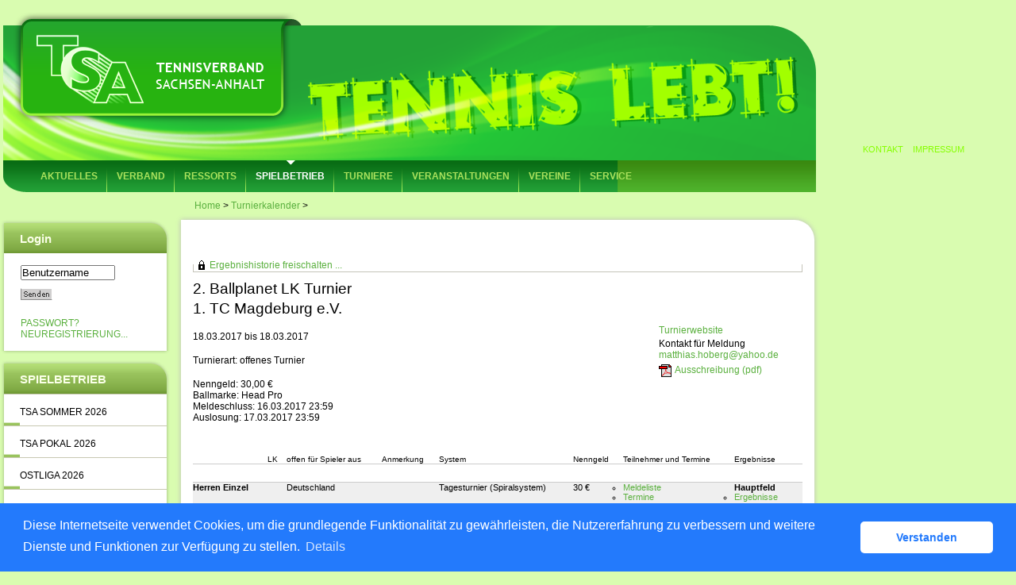

--- FILE ---
content_type: text/html; charset=utf-8
request_url: https://tsa.liga.nu/cgi-bin/WebObjects/nuLigaTENDE.woa/wa/tournamentCalendarDetail?tournament=338154&federation=TSA&date=2017-03-13
body_size: 32007
content:

  <?xml version="1.0" ?>
<!DOCTYPE html PUBLIC "-//W3C//DTD XHTML 1.0 Transitional//EN" "http://www.w3.org/TR/xhtml1/DTD/xhtml1-transitional.dtd">
<html xmlns="http://www.w3.org/1999/xhtml" lang="de">
  <!-- InstanceBegin template="/Templates/Standard.dwt" codeOutsideHTMLIsLocked="false" -->
  <head>
    <meta http-equiv="content-type" content="text/html; charset=utf-8" />
    <meta name="robots" content="all" />
    <meta name="publisher" content="nuLiga" />
    <meta name="author" content="nuLiga" />
    <meta name="language" content="de" />
    
    <meta name="nuLigaStatsUrl" content="/nuLigaTENDE/wa/tournamentCalendarDetail/view?tournament=338154&federation=TSA&date=2017-03-13" />
<meta name="uLigaStatsRefUrl" />

    <title>
      nuLiga
      &ndash; 
      
      Turnierkalender
    </title>
    
    
<link rel="stylesheet" type="text/css" href="/WebObjects/nuLiga.woa/Frameworks/nuLigaWebResources.framework/WebServerResources/css/print.css?nlv=d63dae8" media="print" />
    
<link rel="stylesheet" type="text/css" href="/WebObjects/nuLiga.woa/Frameworks/nuLigaWebResources.framework/WebServerResources/css/default.css?nlv=d63dae8" media="all" />
    
<link rel="stylesheet" type="text/css" href="/WebObjects/nuLiga.woa/Frameworks/nuLigaWebResources.framework/WebServerResources/css/interface.css?nlv=d63dae8" media="screen" />
    <link rel="stylesheet" type="text/css" href="/sources/template.css?nlv=d63dae8" media="screen" />

    
    <script type="text/javascript" src="/WebObjects/nuLiga.woa/Frameworks/nuLigaWebResources.framework/WebServerResources/js/default.js?nlv=d63dae8"></script>
    
    
      
      
        <script type="text/javascript" src="/banner/federationLists.ujs?nlv=d63dae8"></script>
        <script type="text/javascript" src="/banner/federationFunctions.js?nlv=d63dae8"></script>
      
    
    <script type="text/javascript">
               <!-- 
      	var tickerposition=0; 
      	var tickerlength=50; 
             var tickermessage='';   
      	function initTerminationMessageTicker() {		 
      		if ( tickermessage != "" ) {	 
      			var i, msg=""; 
      			for ( i=0;i<tickerlength;i++ ) msg += " "; 
      			msg += "+ + + " + tickermessage + " + + +"; 
      			document.getElementById("terminationMessage").innerHTML = msg.substr(tickerposition,tickerlength).replace(/ /g," ") + " "; 
      			if ( tickerposition++ >= msg.length ) tickerposition=0; 
      			setTimeout("initTerminationMessageTicker()",1500/10);		 
      	} 
      } 
      //--> 
    </script>
    
      <link rel="stylesheet" type="text/css" href="//cdnjs.cloudflare.com/ajax/libs/cookieconsent2/3.1.0/cookieconsent.min.css" />
<script src="//cdnjs.cloudflare.com/ajax/libs/cookieconsent2/3.1.0/cookieconsent.min.js"></script>
<script>
    window.addEventListener("load", function() {
    window.cookieconsent.initialise({
        "cookie": {
            "name": "disclaimer_cookie",
            "expiryDays": 999
        },
        "palette": {
            "popup": {
                "background": "#237afc"
            },
            "button": {
                "background": "#fff",
                "text": "#237afc"
            }
        },
        "theme": "classic",
        "position": "bottom",
        "content": {
            "message": "Diese Internetseite verwendet Cookies, um die grundlegende Funktionalität zu gewährleisten, die Nutzererfahrung zu verbessern und weitere Dienste und Funktionen zur Verfügung zu stellen.",
            "dismiss": "Verstanden",
            "link": "Details",
            "href": 'https://tsa.liga.nu/cgi-bin/WebObjects/nuLigaTENDE.woa/wa/dataProtection'
        }
    })});
</script>
    
  </head>
  <body>
    <div id="page">
      
      <div id="header" class="no-print">
        <div id="logo">
          
          <a href="/"> <img  alt="Home" src="/WebObjects/nuLiga.woa/Frameworks/nuLigaWebResources.framework/WebServerResources/img/spacer.gif?nlv=d63dae8" /> </a>
        </div>
        
          
        
        

        <div id="header-navigation"></div>
        <div id="banner">
            
          
            
              
            
			     
            
          
        </div>
        <div id="date">
          23 Jan. 2026
        </div>
        <div id="title">
          
            
              
              Turnierkalender
            
            
          
          
          
        </div>
        <br class="clear" />
      </div>
      <div id="tabs-external">		<!--Header Contener Start-->		<div class="header_contener">			<div class="rightnav">				<ul><li><a href="//www.tennis-tsa.de/index.php?id=17">Kontakt</a></li><li><a href="//www.tennis-tsa.de/index.php?id=52">Impressum</a></li></ul>			</div>			<div class="logo"><a href="//www.tennis-tsa.de/index.php?id=2" name="top"><img src="/images/logo.png" width="363" height="140" alt="Tennisverband Sachsen-Anhalt" title="Tennisverband Sachsen-Anhalt"/></a></div>			<div class="navigationbg">				<div class="topnav">					<ul><li><a href="//www.tennis-tsa.de/index.php?id=23">Aktuelles</a><ul><li><a href="//www.tennis-tsa.de/index.php?id=23&amp;tx_ttnews%5Bcat%5D=16&amp;cHash=3d3c667f285769901f14360f5bf4111a" title="TSA">TSA</a></li><li><a href="//www.tennis-tsa.de/index.php?id=23&amp;tx_ttnews%5Bcat%5D=15&amp;cHash=cde2b368b09bee9538f3000fed600453" title="Vereine">Vereine</a></li><li><a href="//www.tennis-tsa.de/index.php?id=23&amp;tx_ttnews%5Bcat%5D=17&amp;cHash=e352e66b4d23dc8084a5eeb68fa80c18" title="Verbände">Verbände</a></li><li><a href="//www.tennis-tsa.de/index.php?id=23&amp;tx_ttnews%5Bcat%5D=9&amp;cHash=62c9df92c3d2954395b4984690ba07e4" title="DTB">DTB</a></li><li><a href="//www.tennis-tsa.de/index.php?id=25">Archiv</a></li></ul></li><li><a href="//www.tennis-tsa.de/index.php?id=9">Verband</a><ul><li><a href="//www.tennis-tsa.de/index.php?id=22">Präsidium</a></li><li><a href="//www.tennis-tsa.de/index.php?id=21">Geschäftsstelle</a></li><li><a href="//www.tennis-tsa.de/index.php?id=20&amp;no_cache=1">Satzung & Ordnungen</a></li><li><a href="//www.tennis-tsa.de/index.php?id=19">Jobs & Praktika</a></li><li><a href="//www.tennis-tsa.de/index.php?id=14">Organigramm</a></li><li><a href="//www.tennis-tsa.de/index.php?id=77">Mitgliedschaft</a></li></ul></li><li><a href="//www.tennis-tsa.de/index.php?id=11">Ressorts</a><ul><li><a href="//www.tennis-tsa.de/index.php?id=11">Aktive / Sport</a><ul><li><a href="//www.tennis-tsa.de/index.php?id=68">Sportkommission</a></li><li><a href="//www.tennis-tsa.de/index.php?id=93">Generali-Leistungsklasse</a></li></ul></li><li><a href="//www.tennis-tsa.de/index.php?id=26">Jugendsport</a><ul><li><a href="//www.tennis-tsa.de/index.php?id=287">Talentinos Team Challenge</a></li><li><a href="//www.tennis-tsa.de/index.php?id=278">Ballförderung</a></li><li><a href="//www.tennis-tsa.de/index.php?id=253">Jugendkommission</a></li><li><a href="//www.tennis-tsa.de/index.php?id=32">Nachwuchsförderung</a></li><li><a href="//www.tennis-tsa.de/index.php?id=118">Punktspielbetrieb</a></li><li><a href="//www.tennis-tsa.de/index.php?id=34">TSA-Jüngstenserie</a></li></ul></li><li><a href="//www.tennis-tsa.de/index.php?id=28">Sportentwicklung</a><ul><li><a href="//www.tennis-tsa.de/index.php?id=286">TSA-Projekt: +10% mehr Mitglieder</a></li><li><a href="//www.tennis-tsa.de/index.php?id=288">Inklusion</a></li><li><a href="//www.tennis-tsa.de/index.php?id=248">Talentinos</a></li><li><a href="//www.tennis-tsa.de/index.php?id=281">Tennis Mobil</a></li><li><a href="//www.tennis-tsa.de/index.php?id=94">Beach Tennis</a></li><li><a href="//www.tennis-tsa.de/index.php?id=170">Deutschland spielt Tennis!</a></li><li><a href="//www.tennis-tsa.de/index.php?id=95">PLAY+STAY</a></li><li><a href="//www.tennis-tsa.de/index.php?id=282">Prävention im Sport</a></li></ul></li><li><a href="//www.tennis-tsa.de/index.php?id=108">Finanzen</a></li><li><a href="//www.tennis-tsa.de/index.php?id=29">Schultennis</a><ul><li><a href="//www.tennis-tsa.de/index.php?id=98">Schule und Verein</a></li><li><a href="//www.tennis-tsa.de/index.php?id=96">Projekte</a></li><li><a href="//www.tennis-tsa.de/index.php?id=100">Fortbildungen</a></li><li><a href="//www.tennis-tsa.de/index.php?id=258">Jugend trainiert für Olympia</a></li></ul></li><li><a href="//www.tennis-tsa.de/index.php?id=262">Lehrwesen</a><ul><li><a href="//www.tennis-tsa.de/index.php?id=265">Lehr- und Prüfungskommission</a></li><li><a href="//www.tennis-tsa.de/index.php?id=263">Trainer</a></li><li><a href="//www.tennis-tsa.de/index.php?id=264">Schiedsrichter</a></li></ul></li></ul></li><li><a href="//www.tennis-tsa.de/index.php?id=284" class="active">Spielbetrieb</a><ul><li><a href="//www.tennis-tsa.de/index.php?id=284">TSA-Vereinspokal</a></li><li><a href="//www.tennis-tsa.de/index.php?id=133">Spielverlegung</a></li><li class="active"><a href="http://tsa.liga.nu" target="_blank">theLeague</a></li><li><a href="https://rlno.liga.nu/cgi-bin/WebObjects/nuLigaTENDE.woa/wa/championship?championship=RLNO+2019">Regionalliga / Ostliga</a></li><li><a href="//www.tennis-tsa.de/index.php?id=88">mybigpoint</a></li><li><a href="//www.tennis-tsa.de/index.php?id=120">Leistungsklassen & Ranglisten</a></li><li><a href="//www.tennis-tsa.de/index.php?id=118">Punktspielbetrieb</a><ul><li><a href="//www.tennis-tsa.de/index.php?id=204">Spielstätten Winter</a></li></ul></li></ul></li><li><a href="//www.tennis-tsa.de/index.php?id=84">Turniere</a><ul><li><a href="//www.tennis-tsa.de/index.php?id=84">Turnierantrag</a></li><li><a href="//www.tennis-tsa.de/index.php?id=86">LK Tagesturnier</a></li><li><a href="//www.tennis-tsa.de/index.php?id=120">Leistungsklassen & Ranglisten</a></li></ul></li><li><a href="//www.tennis-tsa.de/index.php?id=39">Veranstaltungen</a><ul><li><a href="//www.tennis-tsa.de/index.php?id=39">Aktuell</a></li><li><a href="//www.tennis-tsa.de/index.php?id=42">Archiv</a></li></ul></li><li><a href="//www.tennis-tsa.de/index.php?id=119">Vereine</a><ul><li><a href="//www.tennis-tsa.de/index.php?id=119">Sachsen-Anhalt</a></li><li><a href="//www.tennis-tsa.de/index.php?id=72">Altmark</a></li><li><a href="//www.tennis-tsa.de/index.php?id=73">Dessau</a></li><li><a href="//www.tennis-tsa.de/index.php?id=74">Halle</a></li><li><a href="//www.tennis-tsa.de/index.php?id=75">Harz</a></li><li><a href="//www.tennis-tsa.de/index.php?id=76">Magdeburg</a></li></ul></li><li class="none"><a href="//www.tennis-tsa.de/index.php?id=171">Service</a><ul><li><a href="//www.tennis-tsa.de/index.php?id=171">Vereinsaward - Tennisverein des Jahres 2024</a></li><li><a href="//www.tennis-tsa.de/index.php?id=270">Trainersuchportal</a></li><li><a href="//www.tennis-tsa.de/index.php?id=129">Publikationen</a><ul><li><a href="//www.tennis-tsa.de/index.php?id=247">Jahrbuch</a></li><li><a href="//www.tennis-tsa.de/index.php?id=165">Tennis - e-Magazin</a></li><li><a href="//www.tennis-tsa.de/index.php?id=160">Trainer-Newsletter</a></li><li><a href="//www.tennis-tsa.de/index.php?id=254">Tiebreak - Das DTB Videomagazin</a></li></ul></li><li><a href="//www.tennis-tsa.de/index.php?id=5">Galerien</a></li><li><a href="https://picasaweb.google.com/110406492571985469115" target="_blank">Galerie</a></li><li class="submenu"><a href="//www.tennis-tsa.de/index.php?id=49&amp;no_cache=1&amp;tx_kmdownloads_fe%5Bcategory%5D=20">Downloadcenter</a>	<ul class="tx_kmdownloads_categories">			<li>			<a title="Formulare" href="//www.tennis-tsa.de/index.php?id=49&amp;no_cache=1&amp;tx_kmdownloads_fe%5Bcategory%5D=20&amp;cHash=bf3bb95b37422680c50c08225af50471">Formulare</a>					</li>			<li>			<a title="Satzungen &amp; Ordnungen" href="//www.tennis-tsa.de/index.php?id=49&amp;no_cache=1&amp;tx_kmdownloads_fe%5Bcategory%5D=22&amp;cHash=dd69a0c1c249ef682f95dc578ea13472">Satzungen &amp; Ordnungen</a>					</li>			<li>			<a title="Hilfe" href="//www.tennis-tsa.de/index.php?id=49&amp;no_cache=1&amp;tx_kmdownloads_fe%5Bcategory%5D=23&amp;cHash=b4f812d20296c4e131879eaf91638e39">Hilfe</a>					</li>	</ul></li><li><a href="//www.tennis-tsa.de/index.php?id=271">Vereinsservice</a></li></ul></li></ul>					<div class="clr"></div>				</div>				<div class="search"></div>				<div class="clr"></div>			</div>		</div>		<!--Header Contener Ends-->		<!--Body Contener Start-->		<!--TYPO3SEARCH_begin--><!--TYPO3SEARCH_end-->		<!--Footer Contener Ends-->	<script id="powermail_conditions_container" data-condition-uri="//www.tennis-tsa.de/index.php?id=125&type=3132"></script></div>
      
      
        <div id="tabs" class="no-print">
          
            

            

          
          
        </div>
      
      
    <div id="breadcrumb">
      
  <a href="/" target="_top">Home</a>
  &gt; 


      <a href="/cgi-bin/WebObjects/nuLigaTENDE.woa/wa/tournamentCalendar?federation=TSA&amp;date=2017-03-13">Turnierkalender</a>
      &gt; 
    </div>
    <div id="container">
      <div id="navigation">
        <!-- InstanceBeginEditable name="navigation" -->
        
  
    
      <ul>
        <li>
          <strong>Login</strong>
          
            <form name="f_0_1_65_7_0_1_1_1_1" method="post" target="_top" action="/cgi-bin/WebObjects/nuLigaTENDE.woa/wa/oAuthLogin">
              <ul>
                <li>
                	 <input size="20" onfocus="this.select();" alt="Benutzername" style="width:115px;" type="text" value="Benutzername" name="user" />
                	
                	<br />
	                <input size="1" type="hidden" value="TSA" name="federation" />
	                <input size="1" type="hidden" value="TSA" name="federations" />
	                <input type="image" name="0.1.65.7.0.1.1.1.1.9" src="/WebObjects/nuLiga.woa/Contents/WebServerResources/img/buttons/senden_40x15.gif?nlv=d63dae8" width="40" height="15" /><input type="hidden" name="WOSubmitAction" value="login" />
	                <br /><br /><a target="_top" href="/cgi-bin/WebObjects/nuLigaTENDE.woa/wa/requestPasswordForm?federation=TSA">Passwort?</a>
	                <br /><a target="_top" href="/cgi-bin/WebObjects/nuLigaTENDE.woa/wa/nuUserIdentification?federation=TSA">Neuregistrierung...</a>
                </li>
              </ul>
            </form>
          
          
        </li>
      </ul>
    
  
  

<div id="subnavi">
<ul>
<li class="header" style="margin-top:8px;">Spielbetrieb</li>
  <li><a href="/cgi-bin/WebObjects/nuLigaTENDE.woa/wa/leaguePage?championship=TSA+Sommer+26">TSA Sommer 2026</a></li>
  <li><a href="/cgi-bin/WebObjects/nuLigaTENDE.woa/wa/leaguePage?championship=TSA+Pokal+26">TSA Pokal 2026</a></li>
  <li><a href="/cgi-bin/WebObjects/nuLigaTENDE.woa/wa/leaguePage?championship=RLNO+2026">Ostliga 2026</a></li>
  <li><a href="/cgi-bin/WebObjects/nuLigaTENDE.woa/wa/leaguePage?championship=TSA+Winter+25/26">TSA Winter 2025/26</a></li>  
  <li style="border-top: 1px solid #c7c8b1;"> 
	    <form style="margin-bottom: 20px; padding-left: 10px; width: 10px; border-top: 1px solid #c7c8b1;" name=""method="get" action="/cgi-bin/WebObjects/nuLigaTENDE.woa/wa/leaguePage?">

        <select  style="margin-bottom: 20px;margin-top: 15px; width: 180px; height: 30px; border-top: 1px solid #c7c8b1;" onchange="this.form.submit();" name="championship">
        <option  selected >TSA-ARCHIV</option>
        <br></br>
	<option value="TSA Pokal 25">TSA Pokal 2025</option>
        <option value="TSA Sommer 25">TSA Sommer 2025</option>
        <option value="RLNO 2025">Ostliga 2025</option>
	<option value="TSA Winter 24/25">TSA Winter 24/25</option>
	<option value="TSA Pokal 24">TSA Pokal 2024</option>
        <option value="TSA Sommer 24">TSA Sommer 2024</option>
	<option value="TSA Winter 23/24">TSA Winter 23/24</option>
	<option value="RLNO 2024">Ostliga 2024</option>
	<option value="TSA Pokal 23">TSA Pokal 2023</option>
	<option value="TSA Sommer 23">TSA Sommer 2023</option>
	<option value="TSA Winter 22/23">TSA Winter 22/23</option>
	<option value="RLNO 2023">Ostliga 2023</option>
	<option value="TSA Sommer 22">TSA Sommer 2022</option>
	<option value="TSA Pokal 22">TSA Pokal 2022</option>
	<option value="RLNO 2022">Ostliga 2022</option>
	<option value="TSA Winter 21/22">TSA Winter 21/22</option>
	<option value="TSA Sommer 21">TSA Sommer 2021</option>
	<option value="TSA Freizeit 21">TSA Freizeit 2021</option>
	<option value="TSA Winter 20/21">TSA Winter 20/21</option> 
        <option value="TSA Sommer 20">TSA Sommer 2020</option>
        <option value="TSA Freizeit 20">TSA Freizeit 2020</option>
        <option value="TSA Winter 19/20">Winter 2019/2020</option>
        <option value="TSA Sommer 19">TSA Sommer 2019</option>
        <option value="TSA Freizeit 19">TSA Freizeit 2019</option>
        <option value="TSA Winter 18/19">TSA Winter 2018/19</option>
        <option value="TSA Sommer 18">TSA Sommer 2018</option>
        <option value="TSA Winter 17/18">TSA Winter 2017/18</option>
        <option value="TSA Sommer 17">TSA Sommer 2017</option>
        <option value="TSA Winter 16/17">TSA Winter 2016/17</option>
        <option value="TSA Sommer 16">TSA Sommer 2016</option>
        <option value="TSA Winter 15/16">TSA Winter 2015/16</option>
        <option value="TSA Sommer 15">TSA Sommer 2015</option>
        <option value="TSA Winter 14/15">TSA Winter 2014/15</option>
        <option value="TSA Sommer 14">TSA Sommer 2014</option>
        <option value="TSA Winter 13/14">TSA Winter 2013/14</option>
        <option value="TSA Sommer 13">TSA Sommer 2013</option>
        <option value="TSA Winter 12/13">TSA Winter 2012/13</option>
        <option value="TSA Sommer 12">TSA Sommer 2012</option>
        <option value="TSA Winter 11/12">TSA Winter 2011/12</option>
        <option value="TSA Sommer 11">TSA Sommer 2011</option>
        <option value="TSA Winter 10/11">TSA Winter 2010/11</option>
        <option value="TSA Sommer 10">TSA Sommer 2010</option>
        <option value="TSA Sommer 09">TSA Sommer 2009</option>
  </select>
  </form>
</li>
  <li class="header"style="margin-top:8px;">Veranstaltungen</li>
  <li><a href="/cgi-bin/WebObjects/nuLigaTENDE.woa/wa/tournamentCalendar?federation=TSA">Turnierkalender</a></li>
  <li><a href="/cgi-bin/WebObjects/nuLigaTENDE.woa/wa/courseCalendar?federation=TSA">Seminarkalender</a></li>
  <li class="header"style="margin-top:8px;">Suche</li>
   <li><fieldset>
    <form method="post" action="/cgi-bin/WebObjects/nuLigaTENDE.woa/wa/clubSearch">
      <legend>Suche Verein</legend>
      <label>Nummer, Name oder Ort</label>
      <input size="20" onfocus="this.select();" type="text" value="Nr, Name od. Ort" name="searchFor" />
      <br />
      <input size="1" type="hidden" value="TSA" name="federation" />
      <input size="1" type="hidden" value="DE.OT.TSA" name="region" />
      <input type="hidden" name="WOSubmitAction" value="clubSearch" />
      <input type="submit" name="Submit2" value="Suchen" class="button" />
    </form>
    </fieldset>
    </li>
    <li><a href="/cgi-bin/WebObjects/nuLigaTENDE.woa/wa/playerSearch?federation=TSA&amp;region=DE.OT.TSA">Spielersuche</a></li>
    <li><a href="/cgi-bin/WebObjects/nuLigaTENDE.woa/wa/rankingListLKSearch?federation=TSA&amp;region=DE.OT.TSA">LK-Rangliste</a></li>
</ul>
</div>

        <!-- InstanceEndEditable -->
      </div>
      <div id="content">
        <div id="content-row1">
          
            
  <div id="locker">
    <script type="text/javascript">
      function toggleDisplay(elementId) {
          var control = document.getElementById(elementId);
          if ( control.style.display == "none" ) control.style.display = "block";
          else control.style.display = "none";
       }
    </script>
    
      <form method="post" action="https://tsa.liga.nu/cgi-bin/WebObjects/nuLigaTENDE.woa/wa/tournamentCalendarDetail?tournament=338154&federation=TSA&date=2017-03-13" class="query">
        <fieldset>
          <legend>
            <a href="#" onclick="toggleDisplay('historicalDataForm');">Ergebnishistorie freischalten ...</a>
          </legend>
          <div id="historicalDataForm" style="display:none">
            <p class="info">
              Der Zugriff auf personenbezogene Inhalte früherer Spielzeiten ist nuLiga-Nutzern vorbehalten, die über Benutzernamen und Passwort verfügen und sich im Rahmen ihres Zugangs den Datenschutzbestimmungen unterworfen haben. Die Freischaltung erfolgt für einen Zeitraum von 30 Minuten. Falls Sie keinen Zugang haben, nutzen Sie bitte die Möglichkeit der
              
                <a target="_top" href="/cgi-bin/WebObjects/nuLigaTENDE.woa/wa/nuUserIdentification?federation=TSA">Neuregistrierung</a>.
              
            </p>
            <p>&nbsp;</p>
            <p>
              <label>E-Mail:</label>
              <input type="text" name="username" />
            </p>
            <p>
              <label>Passwort:</label>
              <input type="password" name="password" />
            </p>
            <p class="action"> <input type="submit" value="Login" class="button" /></p>
          </div>
        </fieldset>
      </form>
    
    
  </div>


          
          
          <h1>
            2. Ballplanet LK Turnier
            <br />
            1. TC Magdeburg e.V.
          </h1>
        </div>
        <div id="content-col1">
          <!-- InstanceBeginEditable name="content-col1" -->
          
          <p>
            18.03.2017
            bis 
            18.03.2017
          </p>
          
            <p>
              Turnierart:&nbsp;offenes Turnier
              
            </p>
          
          <p>
            
              Nenngeld:&nbsp;30,00&nbsp;€
              
              <br />
            
            
            
            
            Ballmarke:&nbsp;Head Pro
            <br />
            Meldeschluss:&nbsp;16.03.2017 23:59
            
              <br />
              Auslosung: 17.03.2017 23:59
            
          </p>
          <!-- InstanceEndEditable -->
        </div>
        <div id="content-col2">
          <!-- InstanceBeginEditable name="content-col2" -->
          
          <ul>
            
              
              
            
            
              
            
            
              <li>
                <a target="_blank" href="https://www.ballplanet.de">Turnierwebsite</a>
              </li>
            
            
              <li>Kontakt f&uuml;r Meldung 
                <br />
                <a href="mailto:matthias.hoberg@yahoo.de">matthias.hoberg@yahoo.de</a>
              </li>
            
            
              <li>
                <a target="_blank" class="picto-pdf" href="http://tsa.liga.nu/pdfuploads/2017/338154/2017-03-02-09-19-24/375899_Ausschreibung.pdf">Ausschreibung&nbsp;(pdf)</a>
              </li>
            
            
            
            
          </ul>
          <!-- InstanceEndEditable -->
        </div>
        <div id="content-row2">
          <!-- InstanceBeginEditable name="content-row2" -->
          <p class="msg">
            
            
            
          </p>
          <table border="0" cellpadding="0" cellspacing="0" class="result-set" width="100%">
            <caption></caption>
            <tr>
              <th scope="col">&nbsp;</th>
              
              
              
                <th scope="col">LK</th>
              
              <th scope="col">offen f&uuml;r Spieler aus</th>
              <th>Anmerkung</th>
              
                <th scope="col">System</th>
                <th scope="col">Nenngeld</th>
              
              <th>Teilnehmer und Termine</th>
              <th>Ergebnisse</th>
            </tr>
            
              
                <tr>
                  <th>
                    <br />
                    <!-- Herren
	                  
	                  Einzel -->
                    &nbsp; 
                  </th>
                  <th scope="col" colspan="7">&nbsp;</th>
                </tr>
              
              <tr>
                <td>
                  
                    <b>Herren Einzel</b>
                  
                </td>
                
                
                
                  <td>
                    &nbsp;</td>
                
                <td>
                  Deutschland
                </td>
                <td>
                  
                </td>
                
                  <td>
                    Tagesturnier (Spiralsystem)
                  </td>
                  <td>
                    
                      30&nbsp;€
                      
                    
                  </td>
                
                <td>
                  <ul>
                    
                      
                        <li>
                          <a href="/cgi-bin/WebObjects/nuLigaTENDE.woa/wa/tournamentSignInList?type=1&amp;federation=TSA&amp;competition=789279">Meldeliste</a>
                        </li>
                      
                      
                    
                    
                    
                      <li>
                        <a href="/cgi-bin/WebObjects/nuLigaTENDE.woa/wa/tournamentPlayerList?federation=TSA&amp;competition=789279">Termine</a>
                      </li>
                    
                  </ul>
                  
                    
                  
                </td>
                <td>
                  
                    <b>
                      
                        
                         Hauptfeld 
                      
                      
                    </b>
                    
                      <ul>
                        <li>
                          <a href="/cgi-bin/WebObjects/nuLigaTENDE.woa/wa/tournamentMatchesReport?federation=TSA&amp;competitionFieldRound=0&amp;competition=789279">Ergebnisse&nbsp;</a>
                        </li>
                        
                          <li>
                             Tableau&nbsp;(pdf) 
                          </li>
                        
                        
                      </ul>
                      <br />
                    
                    
                  
                </td>
              </tr>
            
              
                <tr>
                  <th>
                    <br />
                    <!-- 
	                  Damen
	                  Einzel -->
                    &nbsp; 
                  </th>
                  <th scope="col" colspan="7">&nbsp;</th>
                </tr>
              
              <tr>
                <td>
                  
                    <b>Damen Einzel</b>
                  
                </td>
                
                
                
                  <td>
                    &nbsp;</td>
                
                <td>
                  Deutschland
                </td>
                <td>
                  
                </td>
                
                  <td>
                    Tagesturnier (Spiralsystem)
                  </td>
                  <td>
                    
                      30&nbsp;€
                      
                    
                  </td>
                
                <td>
                  <ul>
                    
                      
                        <li>
                          <a href="/cgi-bin/WebObjects/nuLigaTENDE.woa/wa/tournamentSignInList?type=1&amp;federation=TSA&amp;competition=789278">Meldeliste</a>
                        </li>
                      
                      
                    
                    
                    
                      <li>
                        <a href="/cgi-bin/WebObjects/nuLigaTENDE.woa/wa/tournamentPlayerList?federation=TSA&amp;competition=789278">Termine</a>
                      </li>
                    
                  </ul>
                  
                    
                  
                </td>
                <td>
                  
                    <b>
                      
                        
                         Hauptfeld 
                      
                      
                    </b>
                    
                      <ul>
                        <li>
                          <a href="/cgi-bin/WebObjects/nuLigaTENDE.woa/wa/tournamentMatchesReport?federation=TSA&amp;competitionFieldRound=0&amp;competition=789278">Ergebnisse&nbsp;</a>
                        </li>
                        
                          <li>
                             Tableau&nbsp;(pdf) 
                          </li>
                        
                        
                      </ul>
                      <br />
                    
                    
                  
                </td>
              </tr>
            
          </table>
          <p class="info">Hinweis: Teilnehmer, Termine und Ergebnisse finden Sie w&auml;hrend des Turnierverlaufs ebenfalls auf diesen Seiten.</p>
        </div>
        <div id="content-row2">
          <div class="text-block-2col">
            <hr class="clear" />
            <div>
              <h2>Austragungsorte / Platzanlagen</h2>
              <ul>
                
                  <li>
                    Lucky Fitness.de
                    <br />
                    Salzmannstraße 23
                    <br />
                    39112
                    Magdeburg
                    <br />
                    
                    -
                    <br />
                    Fax 
                    -
                    <br />
                    
                    <br />
                    -
                    Pl&auml;tze 
                    <br />
                    Belag: 
                    Teppich und Granulat
                    <br />
                    <br />
                  </li>
                
              </ul>
            </div>
            <hr />
            <div>
              
              
                <h2>Ansprechpartner / Verantwortlicher</h2>
              
              <ul>
                <li>
                  Tennisschule Ballplanet
                  <br />
                  
                  Mobil: 0175  2389350
                  <br />
                  Fax:&nbsp;-
                  <br />
                  <script type="text/JavaScript" language=JavaScript>
encodeEmail('de', 'matthias', 'yahoo', 'hoberg')</script>
                </li>
              </ul>
              
                <h2>Kontakt für 
                  Meldung</h2>
                <ul>
                  <li>
                    Matthias Hoberg
                    <br />
                    Lindenplan 27
                    <br />
                    39120
                    Magdeburg
                    <br />
                    Mobil: 0175  2389350
                    <br />
                    Fax:&nbsp;-
                    <br />
                    <script type="text/JavaScript" language=JavaScript>
encodeEmail('de', 'matthias', 'yahoo', 'hoberg')</script>
                  </li>
                </ul>
              
              <!-- InstanceEndEditable -->
            </div>
            <hr class="clear" />
          </div>
        </div>
      </div>
    </div>
  
      
        
      
      
      <div id="footer-external">
        
      </div>
      <div id="footer" class="no-print">
        <div id="footer-copyright"> F&uuml;r den Inhalt verantwortlich: Tennisverband Sachsen-Anhalt e.V. </div>
        <div id="footer-link">&copy;&nbsp;1999-2026&nbsp;<a href="http://www.datenautomaten.nu" target="_blank">nu Datenautomaten GmbH - Automatisierte internetgest&uuml;tzte Netzwerkl&ouml;sungen</a>
        </div>
        <div id="footer-navigation">
          <!-- <a href="#">Kontakt</a>, <a href="#">Impressum</a> -->
          
            <a href="http://tsa.liga.nu/cgi-bin/WebObjects/nuLigaTENDE.woa/wa/dataProtection">Datenschutz</a>
          
        </div>
      </div>
    </div>
     
	    
    
    
    
  </body>
</html>



--- FILE ---
content_type: text/css
request_url: https://tsa.liga.nu/sources/template.css?nlv=d63dae8
body_size: 3144
content:
//* tsa, Feb 2013 */


/****************************************/
#page { margin:0px auto; padding:0px; width:1032px; position:relative; }

/****************************************/
#header { position:absolute; top:0; left:0; z-index:21;}
/*
#logo { position:absolute; background-image:url(../images/logo.png);width:363px; height:140px; left:10px; top:10px; z-index:5; }
#logo img { }
*/
#logo, #date, #header-navigation { display:none; }
#banner { width:468px; height:60px; position:absolute; z-index:20; top:0px; left:380px;  }
#user { position:absolute;  top:32px; padding:5px 10px 5px 5px; left:380px; width:633px; height:128px; overflow:auto; background-color:#23A137; color:#fff; text-align:right; }
#user a { color:#ABE25D; }
/*
#tabs-external .logo { visibility:hidden; }
*/
#title { height:20px; font-size:14px; color:#000000; width:400px; line-height:20px; position:absolute; top:295px; left:244px; /**/ display:none; } 

/****************************************/
#tabs { clear:both; position:absolute; top:290px; left:242px; overflow:hidden;  }
#tabs ul { list-style-type: none; margin:0px; padding:0px; }
#tabs li { list-style: none; margin:0px; padding:1px 10px 2px 5px; height:12px; line-height:12px;  overflow:hidden; float:left; color:#000; background-image:url(/images/registertab.gif); background-position:right; background-repeat:no-repeat; background-color:#efefef; width:auto; border-bottom:4px solid #ccc; }
#tabs a { font-weight:normal; color:#5AB03E;; text-decoration:none; }
#tabs #tabSelected { background-color:#ccc; }
#tabs #tabSelected a { color:#000; }
/****************************************/
#content #subtabs { clear:both; width:100%; }
#content #subtabs ul { list-style-type: none; margin:0px; padding:0px; }
#content #subtabs li { list-style: none; margin:0px; padding:1px 10px 2px 5px; height:12px; line-height:12px; overflow:hidden; float:left; color:#000; background-image:url(/images/registertab.gif); background-position:right; background-repeat:no-repeat; background-color:#efefef; width:auto; border-bottom:4px solid #ccc;  }
#content #subtabs a { font-weight:normal; color:#5AB03E;; text-decoration:none; white-space:nowrap; }
#content #subtabs #tabSelected { background-color:#ccc;  }
#content #subtabs #tabSelected a { color:#000;  }
/****************************************/
#breadcrumb { clear:both; padding:10px 0 10px 245px; height:15px; }
#breadcrumb a {font-weight:normal; }
/****************************************/
#container { width:1024px; clear:both; min-height:650px; margin:0 4px 0 4px; }
/****************************************/
#navigation { width:210px; float:left; margin:0 14px 0 0; position:relative; }
#navigation ul { margin:0 0 0 0; padding:0; } 
#navigation fieldset { margin:0; padding:10px 0 5px 20px; } 
#navigation input { margin:5px 0 5px 0; }
/* Loginbereich */
#navigation > ul {
	padding: 0 0 4px;
	margin: 0 0 5px -3px;
	list-style: none;
	background: url(../images/subnavi_footer_bg.png) left bottom no-repeat; }
#navigation > ul li { padding:0; margin: 0px; }
#navigation > ul li strong {
	background: url(../images/subnavi_header_bg.png) left top no-repeat;
	color: #faffe8; display:block;
	font-size:15px;
	font-weight:bold;
	padding: 15px 24px 10px; }
#navigation > ul li form {
	padding:0 0 4px 25px;
	margin: 0px;
	background: url(../images/subnavi_bg.png) left top repeat-y;
	text-transform:uppercase; }
#navigation > ul li form ul { padding:10px 0 10px 0; }
/****************************************/
#content { width:798px; float:left; background-color:#fff; padding:40px 0 30px 0; margin: 0 0 15px 0; 
-webkit-border-radius: 0px 25px 0px 25px;
-moz-border-radius: 0px 25px 0px 25px;
border-radius: 0px 25px 0px 25px;
-webkit-box-shadow: #bbb 0px 0px 6px;
-moz-box-shadow: #bbb 0px 0px 6px;
box-shadow: #bbb 0px 0px 6px;
behavior: url(/sources/PIE.htc);
}
#content-col1 { float:left; width:360px; padding:0 15px 0 15px;  } 
#content-col2 { float:right; width:208px; padding:0 15px 0 10px; }
#content-row1 { clear:both; padding:0 15px 0 15px; }
#content-row2 { clear:both; padding:0 15px 0 15px; }
/****************************************/

#footer {
clear:both; 
	height: 71px;
	background:url(../images/fotterbg.png) left top no-repeat;
	position: relative; 
	
	margin:0px;
	padding:35px 0 5px 0;
	text-align:center;
	font-size:11px;
	/*color:#FFFF19;*/
	color:#ABE25D;
	line-height:18px;
	font-weight:bold;
	/*text-shadow:0px 0px 15px #40C14A;
	text-shadow: 0 0 15px #14691f;*/
	text-shadow: 0 0 10px #000; }
#footer a { color:#ABE25D; text-decoration:none; }


/****************************************/
/* Individuelle Konfiguration aus default.css */


/****************************************/
/* Korrekturen aus interface.css und default.css */
h1 { font-size: 160%; line-height: 133%; }
h2 { font-size: 120%; line-height: 133%; }
legend {  border: 0; padding: 0; white-space: normal; font-weight: bold; }
caption { font-weight:normal;}
blockquote { margin:inherit; }
p { margin:inherit; }

.result-set th {  border-bottom-color:#ccc; text-align:left!important; }
.result-set td {  border-bottom-color:#ccc; background-color:#efefef; font-size:95%; }
.result-set li { padding:0 0 0 0; margin:0; list-style-type:circle; text-indent:0em; }
.edit-object-table {  margin:16px 0 8px 0; border-bottom:0; }
.edit-object-table input { margin:2px 2px 2px 0; }
.edit-object-table select { margin:2px 2px 2px 0; }
.edit-object-table th { border-top:0; border-bottom:1px solid #efefef; font-size:85%; font-weight:normal; padding:0 8px 0 0px; background-color:transparent; }
.edit-object-table td { border-bottom:1px solid #efefef; background-color:#efefef; font-size:95%; }
.search-query { background-color:#efefef; border-top:0;	border-bottom:0; }
.search-query fieldset { border:0; }
.search-query h2 { padding:2px 0 2px 8px; border-bottom:1px dotted #ccc; }
.search-query label { margin:2px 0px 2px 0; }
.search-query input { margin:2px 2px 2px 0;  }
.search-query select { margin:2px 2px 2px 0;  }
.search-query ul { margin:8px 0 0 4px; }



/****************************************/
/* Externes Design */

* {
	margin: 0px;
	padding: 0px;
}

html, body {
	margin:0;
	padding: 0px;
	font-family:Arial, Helvetica, sans-serif;
	font-size:12px;
	color:#000000;
	background:#D9FCB0;
}


#parent{
	margin:0px auto;
	padding:0px;
	width:1032px;
	}

.clr {
margin:0; padding:0;
clear:both;
}
/* Global Classes starts */
* {
outline: 0px none;
}

div, form, P
{
 margin:0px;
 padding:0px;
}

A IMG /* This Class will disble border over any link on images*/
{
  border: 0px none;
  outline: 0px none;
  display: block;
}
a:not(.btn)
{
	text-decoration:underline;
	color:#000000;
}

a:hover:not(.btn)
{
	text-decoration:none;
	color:#5AB03E;
}
p
{
	color:#000000;
	padding:8px 0px;
	margin:0px;
}

p a:not(.btn) {
	text-decoration:none;
	color:#5AB03E;
}

p a:hover:not(.btn) {
	text-decoration:underline;
	color:#000;
}

UL {
	/* Controls NORMAL UL */
	margin:0 0 0 15px;
	padding:0 0 0 0;
	list-style-type:none;
	color:#000000;
	}

UL LI {
	/* Controls NORMAL li inside UL */
	margin:0px;
	padding:0 0 3px 12px;
	}

UL strong {
	font-size:15px; }

OL {
	/* Controls NORMAL OL */
	margin:0 0 0 28px;
	padding:0 0 0 0;
	list-style-type:decimal;
	}

OL LI
	{
	/* Controls NORMAL li inside OL */
	text-decoration:underline;
	color:#000000;
	}

OL LI A:not(.btn), LI A:not(.btn) , OL A:not(.btn) {
	/* Controls LINKS inside OL */
	text-decoration:none;
	color:#5AB03E;
	}

OL A:HOVER:not(.btn) {
	/* Controls LINKS HOVER inside OL */
	text-decoration:underline;
	color:#000;
	}

UL A:not(.btn) {
	/* Controls LINKS inside UL */
	text-decoration:none;
	color:#5AB03E;
	}

UL A:HOVER:not(.btn) {
	/* Controls LINKS HOVER inside UL */
	text-decoration:underline;
	color:#000;
	}

img { border: 0px none; }
/* Global Classes ends */


/*-----------------Header Contener---------------*/
.header_contener{
	margin:0px;
	/*padding:30px 4px 0;*/
	padding:15px 4px 0;
	/*height: 327px;*/
	height: 227px;
	position: relative;
	/*background: url(../images/header_bg.png) 4px 15px no-repeat;*/
	background: url(../images/header_bg.png) 4px 32px no-repeat; }

/*.banner{
	margin:0px;
	padding:0px;
	 }
.banner img { display: block; }*/

.logo{
	/*margin:-17px 0 0 55px;
	padding:0px;*/
	margin:0px;
	/*padding:0 0 127px 13px;*/
	padding:0 0 47px 13px;
	/*position:absolute;*/ }

.rightnav{
	/*margin:15px 0 0;*/
	margin:0px;
	padding:0 10px;
	position:absolute;
	right: 4px;
	/*bottom: 65px;*/
	bottom: 45px;
	width: 230px;
	text-align: center;
	/*width:205px;
	width:225px \0/IE9 !important;*/ }

.rightnav ul{
	margin:0px;
	padding:0px;
	list-style-type:none; }

.rightnav ul li{
	margin:0px;
	padding:0px;
	display:inline;
	line-height:18px;
     }

.rightnav ul li a{
	margin:0px;
	padding:0px 6px 0px 6px;
	font-size:11px;
	text-decoration:none;
	color:#86FF00 !important;
	text-transform:uppercase;
	 }

.rightnav ul li a:hover{
     color:#FFF !important;
     }

/*-------------------------------------------------*/
.navigationbg {
	margin:0px;
	padding:0 20px 0 35px;
	padding:0 20px 0 30px \0/IE9;
	/*height:60px;*/
	height: 40px;
	background:url(../images/navbg01.png) left top no-repeat; }
.topnav {
	margin:0px;
	padding:0px;
	width:739px;
	float:left; }
.topnav ul {
	margin:0px;
	padding:0px;
	list-style-type:none; }
.topnav ul li {
	margin:0px;
	padding:0px;
	float:left;
	/*line-height:60px;*/
	line-height: 40px;
	background:url(../images/libg.png) right top no-repeat;
	position: relative; }
/**:first-child+html .topnav ul li { zoom: 1; }*/
.topnav ul li.none {
	background-image:none; }
.topnav ul li a {
	margin:0px;
	padding:0 12px;
	font-size:12px;
	text-decoration:none;
	color:#ABE25D;
	font-weight:bold;
	text-transform:uppercase;
	padding:0px 9px \0/IE9 !important;
	display: block; }
.topnav ul li .hidden a { display: none; }
.topnav ul li:hover a {
	/*color:#FFF;*/
	background: url(../images/green_arrow_down.png) center top no-repeat; }
.topnav ul li a.active {
	color:#FFF;
	background: url(../images/white_arrow_down.png) center top no-repeat; }
.topnav ul li ul {
	display:none;
	position: absolute;
	bottom: 100%;
	left: -1px;
	/*border-bottom: 1px solid #fff;*/
	border-top: 1px solid #fff;
	z-index: 1; }
.topnav ul li:hover ul {
	display:block; }
.topnav ul li ul li {
	float: none;
	white-space: nowrap;
	border: solid #fff;
	/*border-width: 1px 1px 0;*/
	border-width: 0 1px 1px;
	line-height: 23px;
	background: url(../images/topnavi_2_bg.png) left top repeat-x; }
*:first-child+html .topnav ul li ul li { /*zoom: 0;*/background-position: left 1px; }
.topnav ul li ul li:hover {
	background: url(../images/topnavi_2_hover.png) left top repeat-x; }
*:first-child+html .topnav ul li ul li:hover { /*zoom: 0;*/background-position: left 1px; }
.topnav ul li ul li a {
	color: #fff; }
.topnav ul li .hidden ul li a { display: block; }
.topnav ul li:hover ul li a {
	background: none; }
.topnav ul li ul li.active a {
	background: url(../images/white_arrow_left.png) right center no-repeat; }
.topnav ul li ul li ul,
.topnav ul li:hover ul li ul {
	display:none;
	/*bottom: 0px;*/
	top: 0px;
	left: 100%;
	/*margin-bottom: -1px;*/
	margin-top: -1px;
	z-index: 2; }
.topnav ul li ul li:hover ul {
	display:block; }
.topnav ul li ul li.active ul li a {
	background: none; }
.topnav ul li ul li.active ul li.active a {
	background: url(../images/white_arrow_right.png) left center no-repeat; }

.search{
	margin:0px;
	/*padding:22px 0 0 15px;*/
	padding:12px 0 0 15px;
	width:215px;
	float:right;
	font-size:12px;
	color:#ABE25D;
	text-transform:uppercase;
	font-weight:bold; }
.search_label {
	width: 45px;
	padding: 0 5px 0 0;
	vertical-align: top;
	float: left; }
.search_form {
	float: right;
	height: 18px;
	width: 161px;
	border: 1px solid #abe25d;
	background: #d2d2d2;
	margin: -3px 0 0; }
.search_input {
	margin:0px;
	padding:0 5px;
	width:130px;
	font-size:12px;
	color:#000;
	border:none;
	height:18px;
	background: #d2d2d2;
	float: left; }
.search_submit {
	margin:0px;
	padding:0px;
	width:21px;
	height:18px;
	float: left; }


/* Subnavi */
#subnavi {
	padding: 0 0 4px;
	margin: 0 0 5px -3px;
	list-style: none;
	background: url(../images/subnavi_footer_bg.png) left bottom no-repeat; }
#subnavi li {
	padding: 0 4px;
	margin: 0px;
	background: url(../images/subnavi_bg.png) left top repeat-y;
	text-transform:uppercase; }
#subnavi li.header {
	background: url(../images/subnavi_header_bg.png) left top no-repeat;
	color: #faffe8;
	font-size:15px;
	font-weight:bold;
	padding: 15px 24px 10px; }
#subnavi li.active { font-weight: bold }
#subnavi li a {
	border-top: 1px solid #c7c8b1;
	padding: 15px 20px 10px;
	/*width: 210px;*/
	width: 165px;
	display: inline-block;
	text-decoration: none;
	background: url(../images/subnavi_mark1.png) left bottom no-repeat;
	color:#000; }
#subnavi li a:hover {
	color: #5AB03E; }
#subnavi li.hidden a { display: none; }
#subnavi li ul {
	padding: 0px;
	margin: 0px;
	list-style: none; }
#subnavi li ul li {
	padding: 0px;
	margin: 0px;
	background: none;
	font-weight: normal; }
#subnavi li ul li.active { font-weight: bold }
#subnavi li ul li a {
	color: #666;
	padding: 15px 20px 10px 40px;
	/*width: 190px;*/
	width: 145px;
	background: url(../images/subnavi_mark2.png) left bottom no-repeat; }
#subnavi li.hidden ul li a { display: inline-block; }
#subnavi li ul li a:hover {
	color: #5AB03E; }
	
	
	
/****** Optimierungen ***/
.topnav { width:839px; }	
.header_contener { overflow:hidden; }
a:hover:not(.btn)
{
	text-decoration:underline;
	color:#000000;
}
a:not(.btn)
{
	text-decoration:none;
	color:#5AB03E;
}
